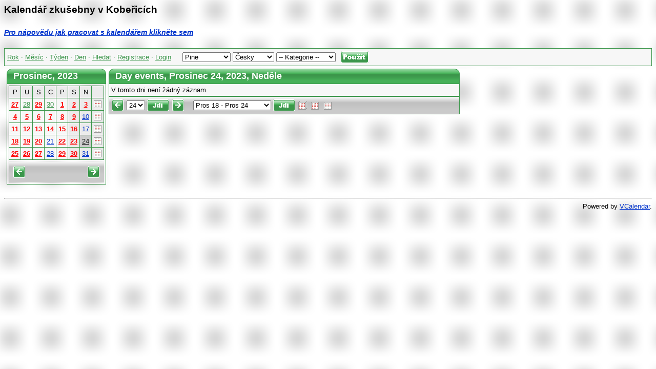

--- FILE ---
content_type: text/html; charset=utf-8
request_url: http://koberjam.cz/vcalendar/day.php?day=2023-12-24
body_size: 4085
content:
<!DOCTYPE HTML PUBLIC "-//W3C//DTD HTML 4.0 Transitional//EN">
<html>
<head>
<meta http-equiv="content-type" content="text/html; charset=utf-8">
<title>Day events</title>
<link href="Styles/Pine/Style.css" type="text/css" rel="stylesheet">
<script language="JavaScript">
function openWin(url) {
	var w_left = Math.ceil(screen.width/2-300);
	var openWin = window.open(url,"VoteWin","left="+w_left+",top=30,scrollbars=no,menubar=no,height=450,width=600,resizable=yes,toolbar=no,location=no,status=no"); 
	openWin.focus();
}
</script>
</head>
<body>
<h1>Kalendář zkušebny v Kobeřicích</h1>

<h3 style='padding:10px 0px 18px 0px;'>
<a href='../vcal_koberjam_man.html'>Pro nápovědu jak pracovat s kalendářem klikněte sem
</a>
</h3> 

<table class="Calendar" cellspacing="0" cellpadding="0">
  <form name="HMenu" action="day.php?day=2023-12-24&ccsForm=HMenu" method="post">
    <tr class="CalendarOtherMonthDay">
      <td style="TEXT-ALIGN: left;font-size: 100%;padding: 5px;" nowrap><a class="menulink" href="year.php">Rok</a> &middot; <a class="menulink" href="index.php">Měsíc</a> &middot; <a class="menulink" href="week.php">Týden</a> &middot; <a class="menulink" href="day.php">Den</a> &middot; <a class="menulink" href="search.php">Hledat</a> &middot; 
        
        
        <a class="menulink" href="registration.php">Registrace</a> &middot; <a class="menulink" href="login.php?day=2023-12-24">Login</a>
        &nbsp;&nbsp; </td> 
      <td style="TEXT-ALIGN: left;font-size: 100%;padding: 5px;" nowrap>
        
        <select name="style">
          <option value="" selected>-- Styl --</option>
 <OPTION VALUE="Basic">Basic</OPTION>
<OPTION VALUE="Blueprint">Blueprint</OPTION>
<OPTION VALUE="CoffeeBreak">CoffeeBreak</OPTION>
<OPTION VALUE="Compact">Compact</OPTION>
<OPTION VALUE="GreenApple">GreenApple</OPTION>
<OPTION VALUE="Innovation">Innovation</OPTION>
<OPTION VALUE="Pine" SELECTED>Pine</OPTION>
<OPTION VALUE="SandBeach">SandBeach</OPTION>
<OPTION VALUE="School">School</OPTION>
 
        </select>
 
        
        <select name="locale">
          <option value="" selected>-- Jazyk --</option>
 <OPTION VALUE="en">English</OPTION>
<OPTION VALUE="de">German</OPTION>
<OPTION VALUE="ru">Russian</OPTION>
<OPTION VALUE="cs" SELECTED>Česky</OPTION>
<OPTION VALUE="fr">French</OPTION>
 
        </select>
 
        
        <select name="categories">
          <option value="" selected>-- Kategorie --</option>
 <OPTION VALUE="1">Hlavní kategorie</OPTION>
 
        </select>
 </td> 
      <td style="TEXT-ALIGN: left;font-size: 100%;padding: 5px;" nowrap>
        <input type="image" src="Styles/Pine/Images/cs/ButtonApply.gif" value="Ulož" border="0" name="Button_Apply"></td> 
      <td style="TEXT-ALIGN: left;font-size: 100%;padding: 5px; width:100%">&nbsp;</td>
    </tr>
 
  </form>
</table>
 
<table cellspacing="5" cellpadding="0" border="0">
  <tr>
    <td valign="top"><script language="JavaScript" type="text/javascript">

function show(divID) {
	document.getElementById('div'+divID).style.visibility = "visible"; 
} 
function hide(divID) { 
	document.getElementById('div'+divID).style.visibility = "hidden";
}

</script>

<table cellspacing="0" cellpadding="0" border="0">
  <tr>
    <td>
      <table class="Header" cellspacing="0" cellpadding="0" border="0">
        <tr>
          <td class="HeaderLeft"><img src="Styles/Pine/Images/Spacer.gif" border="0"></td> 
          <th>Prosinec, 2023</th>
 
          <td class="HeaderRight"><img src="Styles/Pine/Images/Spacer.gif" border="0"></td> 
        </tr>
 
      </table>
 
      <table class="Calendar" cellspacing="3" cellpadding="0">
        <tr valign="top">
          
          <td>
            <table class="Grid" cellspacing="0" cellpadding="0">
              <tr>
                
                <td width="14.29%" class="CalendarWeekdayName">P</td>
                <td width="14.29%" class="CalendarWeekdayName">U</td>
                <td width="14.29%" class="CalendarWeekdayName">S</td>
                <td width="14.29%" class="CalendarWeekdayName">C</td>
                <td width="14.29%" class="CalendarWeekdayName">P</td>
                <td width="14.29%" class="CalendarWeekendName">S</td>
                <td width="14.29%" class="CalendarWeekendName">N</td>
                
                <td class="CalendarWeekdayName">&nbsp;</td>
                
              </tr>
 
              <tr>
                
                <td valign="top" class="CalendarOtherMonthDay"><a href="day.php?day=2023-11-27" style="font-weight: bold;color:#FF0000;" onmouseover="javascript:show('1')" onmouseout="javascript:hide('1')">27</a> <div style="position: absolute; visibility: hidden; padding: 6px; border: 1px solid black; text-align: left; background: #ffffff" name="float" id="div1"> 
                  
                  <div class="CalendarEvent" nowrap>
                    <nobr><b>
                    
                    18:00 - 22:00
                    Larvy</b></nobr> 
                  </div>
 </div></td>
                <td valign="top" class="CalendarOtherMonthDay"><a href="day.php?day=2023-11-28" >28</a>  
                  </td>
                <td valign="top" class="CalendarOtherMonthDay"><a href="day.php?day=2023-11-29" style="font-weight: bold;color:#FF0000;" onmouseover="javascript:show('2')" onmouseout="javascript:hide('2')">29</a> <div style="position: absolute; visibility: hidden; padding: 6px; border: 1px solid black; text-align: left; background: #ffffff" name="float" id="div2"> 
                  
                  <div class="CalendarEvent" nowrap>
                    <nobr><b>
                    
                    18:00 - 22:00
                    CheckFly-Zkouška</b></nobr> 
                  </div>
 </div></td>
                <td valign="top" class="CalendarOtherMonthDay"><a href="day.php?day=2023-11-30" >30</a>  
                  </td>
                <td valign="top" class="CalendarDay"><a href="day.php?day=2023-12-01" style="font-weight: bold;color:#FF0000;" onmouseover="javascript:show('3')" onmouseout="javascript:hide('3')">1</a> <div style="position: absolute; visibility: hidden; padding: 6px; border: 1px solid black; text-align: left; background: #ffffff" name="float" id="div3"> 
                  
                  <div class="CalendarEvent" nowrap>
                    <nobr><b>
                    
                    19:00 - 22:00
                    Zkouška Kobeřanky</b></nobr> 
                  </div>
 </div></td>
                <td valign="top" class="CalendarWeekend"><a href="day.php?day=2023-12-02" style="font-weight: bold;color:#FF0000;" onmouseover="javascript:show('4')" onmouseout="javascript:hide('4')">2</a> <div style="position: absolute; visibility: hidden; padding: 6px; border: 1px solid black; text-align: left; background: #ffffff" name="float" id="div4"> 
                  
                  <div class="CalendarEvent" nowrap>
                    <nobr><b>
                    
                    
                    Úklid JENTAK</b></nobr> 
                  </div>
 </div></td>
                <td valign="top" class="CalendarWeekend"><a href="day.php?day=2023-12-03" style="font-weight: bold;color:#FF0000;" onmouseover="javascript:show('5')" onmouseout="javascript:hide('5')">3</a> <div style="position: absolute; visibility: hidden; padding: 6px; border: 1px solid black; text-align: left; background: #ffffff" name="float" id="div5"> 
                  
                  <div class="CalendarEvent" nowrap>
                    <nobr><b>
                    
                    15:00 - 19:00
                    Zkouška SBD</b></nobr> 
                  </div>
 </div></td>
                
                
                <td class="CalendarWeekend"><a href="week.php?day=2023-12-03"><img border="0" src="images/week.gif" title="Týden"></a></td>
              </tr>
              
              </tr>
 
              <tr>
                
                <td valign="top" class="CalendarDay"><a href="day.php?day=2023-12-04" style="font-weight: bold;color:#FF0000;" onmouseover="javascript:show('6')" onmouseout="javascript:hide('6')">4</a> <div style="position: absolute; visibility: hidden; padding: 6px; border: 1px solid black; text-align: left; background: #ffffff" name="float" id="div6"> 
                  
                  <div class="CalendarEvent" nowrap>
                    <nobr><b>
                    
                    18:00 - 22:00
                    Larvy</b></nobr> 
                  </div>
 </div></td>
                <td valign="top" class="CalendarDay"><a href="day.php?day=2023-12-05" style="font-weight: bold;color:#FF0000;" onmouseover="javascript:show('7')" onmouseout="javascript:hide('7')">5</a> <div style="position: absolute; visibility: hidden; padding: 6px; border: 1px solid black; text-align: left; background: #ffffff" name="float" id="div7"> 
                  
                  <div class="CalendarEvent" nowrap>
                    <nobr><b>
                    
                    19:00 - 22:00
                    Fcajku</b></nobr> 
                  </div>
 </div></td>
                <td valign="top" class="CalendarDay"><a href="day.php?day=2023-12-06" style="font-weight: bold;color:#FF0000;" onmouseover="javascript:show('8')" onmouseout="javascript:hide('8')">6</a> <div style="position: absolute; visibility: hidden; padding: 6px; border: 1px solid black; text-align: left; background: #ffffff" name="float" id="div8"> 
                  
                  <div class="CalendarEvent" nowrap>
                    <nobr><b>
                    
                    18:00 - 22:00
                    CheckFly-Zkouška</b></nobr> 
                  </div>
 </div></td>
                <td valign="top" class="CalendarDay"><a href="day.php?day=2023-12-07" style="font-weight: bold;color:#FF0000;" onmouseover="javascript:show('9')" onmouseout="javascript:hide('9')">7</a> <div style="position: absolute; visibility: hidden; padding: 6px; border: 1px solid black; text-align: left; background: #ffffff" name="float" id="div9"> 
                  
                  <div class="CalendarEvent" nowrap>
                    <nobr><b>
                    
                    18:00 - 22:00
                    Zkouška JenTak</b></nobr> 
                  </div>
 </div></td>
                <td valign="top" class="CalendarDay"><a href="day.php?day=2023-12-08" style="font-weight: bold;color:#FF0000;" onmouseover="javascript:show('10')" onmouseout="javascript:hide('10')">8</a> <div style="position: absolute; visibility: hidden; padding: 6px; border: 1px solid black; text-align: left; background: #ffffff" name="float" id="div10"> 
                  
                  <div class="CalendarEvent" nowrap>
                    <nobr><b>
                    
                    19:00 - 22:00
                    Zkouška Kobeřanky</b></nobr> 
                  </div>
 </div></td>
                <td valign="top" class="CalendarWeekend"><a href="day.php?day=2023-12-09" style="font-weight: bold;color:#FF0000;" onmouseover="javascript:show('11')" onmouseout="javascript:hide('11')">9</a> <div style="position: absolute; visibility: hidden; padding: 6px; border: 1px solid black; text-align: left; background: #ffffff" name="float" id="div11"> 
                  
                  <div class="CalendarEvent" nowrap>
                    <nobr><b>
                    
                    16:00 - 20:00
                    Zkouška Proč ne</b></nobr> 
                  </div>
 
                  <div class="CalendarEvent" nowrap>
                    <nobr><b>
                    
                    
                    Úklid KOBEŘANKA</b></nobr> 
                  </div>
 </div></td>
                <td valign="top" class="CalendarWeekend"><a href="day.php?day=2023-12-10" >10</a>  
                  </td>
                
                
                <td class="CalendarWeekend"><a href="week.php?day=2023-12-10"><img border="0" src="images/week.gif" title="Týden"></a></td>
              </tr>
              
              </tr>
 
              <tr>
                
                <td valign="top" class="CalendarDay"><a href="day.php?day=2023-12-11" style="font-weight: bold;color:#FF0000;" onmouseover="javascript:show('12')" onmouseout="javascript:hide('12')">11</a> <div style="position: absolute; visibility: hidden; padding: 6px; border: 1px solid black; text-align: left; background: #ffffff" name="float" id="div12"> 
                  
                  <div class="CalendarEvent" nowrap>
                    <nobr><b>
                    
                    18:00 - 22:00
                    Larvy</b></nobr> 
                  </div>
 </div></td>
                <td valign="top" class="CalendarDay"><a href="day.php?day=2023-12-12" style="font-weight: bold;color:#FF0000;" onmouseover="javascript:show('13')" onmouseout="javascript:hide('13')">12</a> <div style="position: absolute; visibility: hidden; padding: 6px; border: 1px solid black; text-align: left; background: #ffffff" name="float" id="div13"> 
                  
                  <div class="CalendarEvent" nowrap>
                    <nobr><b>
                    
                    19:00 - 22:00
                    Fcajku</b></nobr> 
                  </div>
 </div></td>
                <td valign="top" class="CalendarDay"><a href="day.php?day=2023-12-13" style="font-weight: bold;color:#FF0000;" onmouseover="javascript:show('14')" onmouseout="javascript:hide('14')">13</a> <div style="position: absolute; visibility: hidden; padding: 6px; border: 1px solid black; text-align: left; background: #ffffff" name="float" id="div14"> 
                  
                  <div class="CalendarEvent" nowrap>
                    <nobr><b>
                    
                    18:00 - 22:00
                    CheckFly-Zkouška</b></nobr> 
                  </div>
 </div></td>
                <td valign="top" class="CalendarDay"><a href="day.php?day=2023-12-14" style="font-weight: bold;color:#FF0000;" onmouseover="javascript:show('15')" onmouseout="javascript:hide('15')">14</a> <div style="position: absolute; visibility: hidden; padding: 6px; border: 1px solid black; text-align: left; background: #ffffff" name="float" id="div15"> 
                  
                  <div class="CalendarEvent" nowrap>
                    <nobr><b>
                    
                    16:00 - 23:00
                    FCAJKU - Zapůjčení PA</b></nobr> 
                  </div>
 </div></td>
                <td valign="top" class="CalendarDay"><a href="day.php?day=2023-12-15" style="font-weight: bold;color:#FF0000;" onmouseover="javascript:show('16')" onmouseout="javascript:hide('16')">15</a> <div style="position: absolute; visibility: hidden; padding: 6px; border: 1px solid black; text-align: left; background: #ffffff" name="float" id="div16"> 
                  
                  <div class="CalendarEvent" nowrap>
                    <nobr><b>
                    
                    19:00 - 22:00
                    Zkouška Kobeřanky</b></nobr> 
                  </div>
 </div></td>
                <td valign="top" class="CalendarWeekend"><a href="day.php?day=2023-12-16" style="font-weight: bold;color:#FF0000;" onmouseover="javascript:show('17')" onmouseout="javascript:hide('17')">16</a> <div style="position: absolute; visibility: hidden; padding: 6px; border: 1px solid black; text-align: left; background: #ffffff" name="float" id="div17"> 
                  
                  <div class="CalendarEvent" nowrap>
                    <nobr><b>
                    
                    
                    Úklid SBD</b></nobr> 
                  </div>
 
                  <div class="CalendarEvent" nowrap>
                    <nobr><b>
                    
                    17:00 - 23:00
                    Zkouška SBD</b></nobr> 
                  </div>
 </div></td>
                <td valign="top" class="CalendarWeekend"><a href="day.php?day=2023-12-17" >17</a>  
                  </td>
                
                
                <td class="CalendarWeekend"><a href="week.php?day=2023-12-17"><img border="0" src="images/week.gif" title="Týden"></a></td>
              </tr>
              
              </tr>
 
              <tr>
                
                <td valign="top" class="CalendarDay"><a href="day.php?day=2023-12-18" style="font-weight: bold;color:#FF0000;" onmouseover="javascript:show('18')" onmouseout="javascript:hide('18')">18</a> <div style="position: absolute; visibility: hidden; padding: 6px; border: 1px solid black; text-align: left; background: #ffffff" name="float" id="div18"> 
                  
                  <div class="CalendarEvent" nowrap>
                    <nobr><b>
                    
                    18:00 - 22:00
                    Larvy</b></nobr> 
                  </div>
 </div></td>
                <td valign="top" class="CalendarDay"><a href="day.php?day=2023-12-19" style="font-weight: bold;color:#FF0000;" onmouseover="javascript:show('19')" onmouseout="javascript:hide('19')">19</a> <div style="position: absolute; visibility: hidden; padding: 6px; border: 1px solid black; text-align: left; background: #ffffff" name="float" id="div19"> 
                  
                  <div class="CalendarEvent" nowrap>
                    <nobr><b>
                    
                    18:00 - 22:00
                    Zkouška JenTak</b></nobr> 
                  </div>
 </div></td>
                <td valign="top" class="CalendarDay"><a href="day.php?day=2023-12-20" style="font-weight: bold;color:#FF0000;" onmouseover="javascript:show('20')" onmouseout="javascript:hide('20')">20</a> <div style="position: absolute; visibility: hidden; padding: 6px; border: 1px solid black; text-align: left; background: #ffffff" name="float" id="div20"> 
                  
                  <div class="CalendarEvent" nowrap>
                    <nobr><b>
                    
                    18:00 - 22:00
                    CheckFly-Zkouška</b></nobr> 
                  </div>
 </div></td>
                <td valign="top" class="CalendarDay"><a href="day.php?day=2023-12-21" >21</a>  
                  </td>
                <td valign="top" class="CalendarDay"><a href="day.php?day=2023-12-22" style="font-weight: bold;color:#FF0000;" onmouseover="javascript:show('21')" onmouseout="javascript:hide('21')">22</a> <div style="position: absolute; visibility: hidden; padding: 6px; border: 1px solid black; text-align: left; background: #ffffff" name="float" id="div21"> 
                  
                  <div class="CalendarEvent" nowrap>
                    <nobr><b>
                    
                    19:00 - 22:00
                    Zkouška Kobeřanky</b></nobr> 
                  </div>
 </div></td>
                <td valign="top" class="CalendarWeekend"><a href="day.php?day=2023-12-23" style="font-weight: bold;color:#FF0000;" onmouseover="javascript:show('22')" onmouseout="javascript:hide('22')">23</a> <div style="position: absolute; visibility: hidden; padding: 6px; border: 1px solid black; text-align: left; background: #ffffff" name="float" id="div22"> 
                  
                  <div class="CalendarEvent" nowrap>
                    <nobr><b>
                    
                    16:00 - 20:00
                    Zkouška Proč ne</b></nobr> 
                  </div>
 
                  <div class="CalendarEvent" nowrap>
                    <nobr><b>
                    
                    
                    Úklid PROČ NE</b></nobr> 
                  </div>
 </div></td>
                <td valign="top" class="CalendarSelectedDay"><a href="day.php?day=2023-12-24" style="font-weight: normal">24</a>  
                  </td>
                
                
                <td class="CalendarWeekend"><a href="week.php?day=2023-12-24"><img border="0" src="images/week.gif" title="Týden"></a></td>
              </tr>
              
              </tr>
 
              <tr>
                
                <td valign="top" class="CalendarDay"><a href="day.php?day=2023-12-25" style="font-weight: bold;color:#FF0000;" onmouseover="javascript:show('23')" onmouseout="javascript:hide('23')">25</a> <div style="position: absolute; visibility: hidden; padding: 6px; border: 1px solid black; text-align: left; background: #ffffff" name="float" id="div23"> 
                  
                  <div class="CalendarEvent" nowrap>
                    <nobr><b>
                    
                    18:00 - 22:00
                    Larvy</b></nobr> 
                  </div>
 </div></td>
                <td valign="top" class="CalendarDay"><a href="day.php?day=2023-12-26" style="font-weight: bold;color:#FF0000;" onmouseover="javascript:show('24')" onmouseout="javascript:hide('24')">26</a> <div style="position: absolute; visibility: hidden; padding: 6px; border: 1px solid black; text-align: left; background: #ffffff" name="float" id="div24"> 
                  
                  <div class="CalendarEvent" nowrap>
                    <nobr><b>
                    
                    14:00 - 22:00
                    Zkouška Proč ne</b></nobr> 
                  </div>
 </div></td>
                <td valign="top" class="CalendarDay"><a href="day.php?day=2023-12-27" style="font-weight: bold;color:#FF0000;" onmouseover="javascript:show('25')" onmouseout="javascript:hide('25')">27</a> <div style="position: absolute; visibility: hidden; padding: 6px; border: 1px solid black; text-align: left; background: #ffffff" name="float" id="div25"> 
                  
                  <div class="CalendarEvent" nowrap>
                    <nobr><b>
                    
                    18:00 - 22:00
                    CheckFly-Zkouška</b></nobr> 
                  </div>
 </div></td>
                <td valign="top" class="CalendarDay"><a href="day.php?day=2023-12-28" >28</a>  
                  </td>
                <td valign="top" class="CalendarDay"><a href="day.php?day=2023-12-29" style="font-weight: bold;color:#FF0000;" onmouseover="javascript:show('26')" onmouseout="javascript:hide('26')">29</a> <div style="position: absolute; visibility: hidden; padding: 6px; border: 1px solid black; text-align: left; background: #ffffff" name="float" id="div26"> 
                  
                  <div class="CalendarEvent" nowrap>
                    <nobr><b>
                    
                    19:00 - 22:00
                    Zkouška Kobeřanky</b></nobr> 
                  </div>
 </div></td>
                <td valign="top" class="CalendarWeekend"><a href="day.php?day=2023-12-30" style="font-weight: bold;color:#FF0000;" onmouseover="javascript:show('27')" onmouseout="javascript:hide('27')">30</a> <div style="position: absolute; visibility: hidden; padding: 6px; border: 1px solid black; text-align: left; background: #ffffff" name="float" id="div27"> 
                  
                  <div class="CalendarEvent" nowrap>
                    <nobr><b>
                    
                    
                    Úklid Fcajku</b></nobr> 
                  </div>
 
                  <div class="CalendarEvent" nowrap>
                    <nobr><b>
                    
                    14:00 - 23:00
                    Fcajku</b></nobr> 
                  </div>
 </div></td>
                <td valign="top" class="CalendarWeekend"><a href="day.php?day=2023-12-31" >31</a>  
                  </td>
                
                
                <td class="CalendarWeekend"><a href="week.php?day=2023-12-31"><img border="0" src="images/week.gif" title="Týden"></a></td>
              </tr>
              
            </table>
          </td>
          
        </tr>
        
        <tr>
          <td colspan="1" class="CalendarNavigator">
            <table width="100%">
              <tr>
                <td width="50%" align="left"><a href="?day=2023-12-24&InfoCalendar=2023-11"><img border="0" src="Styles/Pine/Images/Prev.gif"></a></td>
                <td width="50%" align="right"><a href="?day=2023-12-24&InfoCalendar=2024-01"><img border="0" src="Styles/Pine/Images/Next.gif"></a></td> 
              </tr>
            </table>
 </td>
        </tr>
        
      </table>
 </td> 
  </tr>
</table>
<br>
</td> 
    <td style="VERTICAL-ALIGN: top; TEXT-ALIGN: left" valign="top" align="left"  width="100%">
       
      
      <table cellspacing="0" cellpadding="0" width="65%" border="0">
        <tr>
          <td valign="top">
            
            <table class="Header" cellspacing="0" cellpadding="0" border="0">
              <tr>
                <td class="HeaderLeft"><img src="Styles/Pine/Images/Spacer.gif" border="0"></td> 
                <th>
                  Day events, Prosinec 24, 2023, Neděle 
                  
                </th>
 
                <td class="HeaderRight"><img src="Styles/Pine/Images/Spacer.gif" border="0"></td>
              </tr>
            </table>
 
            <table class="Grid" cellspacing="0" cellpadding="0">
              
              
              <tr class="NoRecords">
                <td colspan="2">V tomto dni není žádný záznam.</td>
              </tr>
              
            </table>
            
            
            <form name="ShortViewEventsNavigator" action="day.php?day=2023-12-24&ccsForm=ShortViewEventsNavigator" method="post">
              <table class="Calendar" cellspacing="0" cellpadding="0">
                
                <tr class="CalendarNavigator" style="TEXT-ALIGN: left">
                  <td>
                    <table>
                      <tr>
                        <td><a href="day.php?day=2023-12-23"><img src="Styles/Pine/Images/Prev.gif" border="0"></a></td> 
                        <td>
                          <select name="date_day">
                            <OPTION VALUE="1">1</OPTION>
<OPTION VALUE="2">2</OPTION>
<OPTION VALUE="3">3</OPTION>
<OPTION VALUE="4">4</OPTION>
<OPTION VALUE="5">5</OPTION>
<OPTION VALUE="6">6</OPTION>
<OPTION VALUE="7">7</OPTION>
<OPTION VALUE="8">8</OPTION>
<OPTION VALUE="9">9</OPTION>
<OPTION VALUE="10">10</OPTION>
<OPTION VALUE="11">11</OPTION>
<OPTION VALUE="12">12</OPTION>
<OPTION VALUE="13">13</OPTION>
<OPTION VALUE="14">14</OPTION>
<OPTION VALUE="15">15</OPTION>
<OPTION VALUE="16">16</OPTION>
<OPTION VALUE="17">17</OPTION>
<OPTION VALUE="18">18</OPTION>
<OPTION VALUE="19">19</OPTION>
<OPTION VALUE="20">20</OPTION>
<OPTION VALUE="21">21</OPTION>
<OPTION VALUE="22">22</OPTION>
<OPTION VALUE="23">23</OPTION>
<OPTION VALUE="24" SELECTED>24</OPTION>
<OPTION VALUE="25">25</OPTION>
<OPTION VALUE="26">26</OPTION>
<OPTION VALUE="27">27</OPTION>
<OPTION VALUE="28">28</OPTION>
<OPTION VALUE="29">29</OPTION>
<OPTION VALUE="30">30</OPTION>
<OPTION VALUE="31">31</OPTION>

                          </select>
                        </td> 
                        <td>
                          <input type="image" src="Styles/Pine/Images/cs/ButtonGo.gif" value="Jdi" border="0" name="ButtonGo"></td> 
                        <td><a href="day.php?day=2023-12-25"><img src="Styles/Pine/Images/Next.gif" border="0"></a></td> 
                        <td>&nbsp;&nbsp;</td> 
                        <td>
                          <select name="week">
                            <OPTION VALUE="2022-12-26">Pros 26 - Led 1</OPTION>
<OPTION VALUE="2023-01-02">Led 2 - Led 8</OPTION>
<OPTION VALUE="2023-01-09">Led 9 - Led 15</OPTION>
<OPTION VALUE="2023-01-16">Led 16 - Led 22</OPTION>
<OPTION VALUE="2023-01-23">Led 23 - Led 29</OPTION>
<OPTION VALUE="2023-01-30">Led 30 - Únor 5</OPTION>
<OPTION VALUE="2023-02-06">Únor 6 - Únor 12</OPTION>
<OPTION VALUE="2023-02-13">Únor 13 - Únor 19</OPTION>
<OPTION VALUE="2023-02-20">Únor 20 - Únor 26</OPTION>
<OPTION VALUE="2023-02-27">Únor 27 - Bře 5</OPTION>
<OPTION VALUE="2023-03-06">Bře 6 - Bře 12</OPTION>
<OPTION VALUE="2023-03-13">Bře 13 - Bře 19</OPTION>
<OPTION VALUE="2023-03-20">Bře 20 - Bře 26</OPTION>
<OPTION VALUE="2023-03-27">Bře 27 - Dub 2</OPTION>
<OPTION VALUE="2023-04-03">Dub 3 - Dub 9</OPTION>
<OPTION VALUE="2023-04-10">Dub 10 - Dub 16</OPTION>
<OPTION VALUE="2023-04-17">Dub 17 - Dub 23</OPTION>
<OPTION VALUE="2023-04-24">Dub 24 - Dub 30</OPTION>
<OPTION VALUE="2023-05-01">Kvě 1 - Kvě 7</OPTION>
<OPTION VALUE="2023-05-08">Kvě 8 - Kvě 14</OPTION>
<OPTION VALUE="2023-05-15">Kvě 15 - Kvě 21</OPTION>
<OPTION VALUE="2023-05-22">Kvě 22 - Kvě 28</OPTION>
<OPTION VALUE="2023-05-29">Kvě 29 - Červ 4</OPTION>
<OPTION VALUE="2023-06-05">Červ 5 - Červ 11</OPTION>
<OPTION VALUE="2023-06-12">Červ 12 - Červ 18</OPTION>
<OPTION VALUE="2023-06-19">Červ 19 - Červ 25</OPTION>
<OPTION VALUE="2023-06-26">Červ 26 - Červec 2</OPTION>
<OPTION VALUE="2023-07-03">Červec 3 - Červec 9</OPTION>
<OPTION VALUE="2023-07-10">Červec 10 - Červec 16</OPTION>
<OPTION VALUE="2023-07-17">Červec 17 - Červec 23</OPTION>
<OPTION VALUE="2023-07-24">Červec 24 - Červec 30</OPTION>
<OPTION VALUE="2023-07-31">Červec 31 - Srp 6</OPTION>
<OPTION VALUE="2023-08-07">Srp 7 - Srp 13</OPTION>
<OPTION VALUE="2023-08-14">Srp 14 - Srp 20</OPTION>
<OPTION VALUE="2023-08-21">Srp 21 - Srp 27</OPTION>
<OPTION VALUE="2023-08-28">Srp 28 - Zá 3</OPTION>
<OPTION VALUE="2023-09-04">Zá 4 - Zá 10</OPTION>
<OPTION VALUE="2023-09-11">Zá 11 - Zá 17</OPTION>
<OPTION VALUE="2023-09-18">Zá 18 - Zá 24</OPTION>
<OPTION VALUE="2023-09-25">Zá 25 - Říj 1</OPTION>
<OPTION VALUE="2023-10-02">Říj 2 - Říj 8</OPTION>
<OPTION VALUE="2023-10-09">Říj 9 - Říj 15</OPTION>
<OPTION VALUE="2023-10-16">Říj 16 - Říj 22</OPTION>
<OPTION VALUE="2023-10-23">Říj 23 - Říj 29</OPTION>
<OPTION VALUE="2023-10-30">Říj 30 - List 5</OPTION>
<OPTION VALUE="2023-11-06">List 6 - List 12</OPTION>
<OPTION VALUE="2023-11-13">List 13 - List 19</OPTION>
<OPTION VALUE="2023-11-20">List 20 - List 26</OPTION>
<OPTION VALUE="2023-11-27">List 27 - Pros 3</OPTION>
<OPTION VALUE="2023-12-04">Pros 4 - Pros 10</OPTION>
<OPTION VALUE="2023-12-11">Pros 11 - Pros 17</OPTION>
<OPTION VALUE="2023-12-18" SELECTED>Pros 18 - Pros 24</OPTION>
<OPTION VALUE="2023-12-25">Pros 25 - Pros 31</OPTION>

                          </select>
                        </td> 
                        <td>
                          <input type="image" src="Styles/Pine/Images/cs/ButtonGo.gif" value="Jdi" border="0" name="Button_DoSearch"></td> 
                        <td align="right" width="100%">
						<a href="year.php?year_eventsDate=2023-12"><img src="images/icon-year.gif" border="0"></a>
						<a href="index.php?cal_monthDate=2023-12"><img src="images/icon-month.gif" border="0"></a>
						<a href="week.php?day=2023-12-24"><img src="images/icon-week.gif" border="0"></a>
						</td>
                      </tr>
                    </table>
                  </td>
                </tr>
              </table>
            </form>
            </td>
        </tr>
      </table>
      </td>
  </tr>
</table>
<hr>
<div align="right">
  Powered by <a href="http://www.vcalendar.org">VCalendar</a>.
</div>

</body>
</html>

--- FILE ---
content_type: text/css
request_url: http://koberjam.cz/vcalendar/Styles/Pine/Style.css
body_size: 1733
content:
/* CCSTheme v 3.x */
/* General */

/* BEGIN Common */
body { 
	font-family: Arial; font-size: 80%;
	background-image: url('Images/PageBg.gif');
	}

.text { 
	color: #000000 
	}

a.menulink:link, a.menulink:visited { 
	color: #0033cc;
	}

a.menulink:hover, a.menulink:active { 
	color: #ff0000;
	}


a:link { 
	color: #0033cc;
	}

a:visited { 
	color: #840084;
	}

a:hover,a:active { 
	color: #ff0000;
	}

ul, ol, blockquote { 
	margin-top: 5px; 
	margin-bottom: 10px; 
	margin-left: 20px 
	}

form {
	margin: 0px;
	}

h1	{
	font-size: 150%;
	margin-top: 5px; 
	margin-bottom: 5px;
	}

h2	{ 
	font-size: 130%;
	margin-top: 15px; 
	margin-bottom: 5px; 
	}

h3	{ 
	font-size: 110%; font-style: italic;
	margin-top: 15px; 
	margin-bottom: 5px; 
	}

h4	{ 
	font-size: 100%;
	margin-top: 15px; 
	margin-bottom: 5px; 
	}

h5	{ 
	font-size: 100%; font-style: italic;
	margin-top: 15px; 
	margin-bottom: 5px; 
	}

h6	{ 
	font-size: 90%;
	margin-top: 15px; 
	margin-bottom: 5px; 
	}

th	{ 
	font-family: Arial; font-size: 80%;
	}

td { 
	font-family: Arial; font-size: 80%;
	}

/* END Common */

.Header {
	width: 100%;
	}

.Header th { 
	font-size: 110%; font-weight: bold; text-align: left;
	padding: 4px;
	background-image: url('Images/HeaderBg.gif'); color: #ffffff;
	width: 100%;
	white-space: nowrap;
	}

.Header a:link { 
	color: #ffffff;
	}

.Header a:visited { 
	color: #ffffff;
	}

.Header a:hover, .Caption a:active { 
	color: #ffffff; text-decoration: none;
	}

.HeaderLeft { 
	background-image: url('Images/HeaderLeft.gif');
	}

.HeaderRight { 
	background-image: url('Images/HeaderRight.gif');
	}

.HeaderLeft img{
	width: 9px;
	}

.HeaderRight img{
	width: 12px;
	}


/* Grid Options */
.Grid { 
	border-left: 1px solid #3c964b; border-bottom: 1px solid #3c964b;
	width: 100%;
	}

.Caption th { 
	font-size: 80%; 	text-align: left; vertical-align: top;
	padding: 4px;
	border-top: 1px solid #3c964b; border-right: 1px solid #3c964b;
	background-image: url('Images/CaptionBg.gif'); color: #000000;
	white-space: nowrap;
	}

.Caption td { 
	font-size: 80%; 	text-align: left; vertical-align: top;
	padding: 4px;
	border-top: 1px solid #3c964b; border-right: 1px solid #3c964b;
	background-image: url('Images/CaptionBg.gif'); color: #000000;
	white-space: nowrap;
	}

.Caption a:link { 
	color: #000000;
	}

.Caption a:visited { 
	color: #000000;
	}

.Caption a:hover, .Caption a:active { 
	color: #ff0000;
	}

.Caption img {
	margin: 2px; 
	vertical-align: middle;
	}

.Caption input {
	vertical-align: middle;
	}

.Row th { 
	font-size: 80%; font-weight: normal; text-align: left; vertical-align: top;
	padding: 4px;
	border-top: 1px solid #3c964b; border-right: 1px solid #3c964b;
	background-color: #f7f7f7; color: #000000;
	white-space: nowrap;
	color: #000000;
	}

.Row td { 
	font-size: 80%;
	padding: 4px;
	border-top: 1px solid #3c964b; border-right: 1px solid #3c964b;
	vertical-align: top;
	background-color: #f7f7f7; 
	color: #000000;
	}

.Row a:link { 
	color: #0033cc;
	}

.Row a:visited { 
	color: #840084;
	}

.Row a:hover, .Row a:active { 
	color: #ff0000;
	}

.Separator{
	color: #3c964b;
	}

.Separator td{
	height: 1px;
	}


.AltRow th { 
	font-size: 80%; font-weight: normal; text-align: left; vertical-align: top;
	padding: 4px;
	border-top: 1px solid #3c964b; border-right: 1px solid #3c964b;
	background-color: #f7f7f7; color: #000000;
	white-space: nowrap;
	color: #000000;
	}

.AltRow td { 
	font-size: 80%;
	padding: 4px;
	border-top: 1px solid #3c964b; border-right: 1px solid #3c964b;
	vertical-align: top;
	background-color: #ebebeb; 
	color: #000000;
	}

.AltRow a:link { 
	color: #0033cc;
	}

.AltRow a:visited { 
	color: #840084;
	}

.AltRow a:hover, .AltRow a:active { 
	color: #ff0000;
	}

.NoRecords td { 
	font-size: 80%;
	padding: 4px;
	border-top: 1px solid #3c964b; border-right: 1px solid #3c964b;
	background-color: #f7f7f7; 
	color: #000000;
	vertical-align: top;
	}

.Footer td { 
	font-size: 80%;
	padding: 4px;
	border-top: 1px solid #3c964b; border-right: 1px solid #3c964b;
	background-image: url('Images/CaptionBg.gif'); color: #000000;
	text-align: center;
	vertical-align: middle;
	white-space: nowrap;
	color: #000000;
	}

.Footer a:link { 
	color: #0033cc;
	}

.Footer a:visited { 
	color: #840084;
	}

.Footer a:hover, .Footer a:active { 
	color: #ff0000;
	}

.Footer img {
	margin: 2px; 
	vertical-align: middle;
	}

.Footer input {
	margin: 2px;
	vertical-align: middle;
	}

/* Record Options */
.Record { 
	border-left: 1px solid #3c964b; border-bottom: 1px solid #3c964b;
	width: 100%;
	}

.Error td { 
	font-size: 80%;
	padding: 4px;
	border-top: 1px solid #3c964b; border-right: 1px solid #3c964b;
	color: #FF0000;
	vertical-align: top;
	background-color: #f7f7f7; 
	}

.Controls th { 
	font-size: 80%; font-weight: normal; text-align: left; vertical-align: top;
	padding: 4px;
	border-top: 1px solid #3c964b; border-right: 1px solid #3c964b;
	background-color: #f7f7f7; color: #000000;
	white-space: nowrap;
	color: #000000;
	}

.Controls td { 
	font-size: 80%;
	padding: 4px;
	border-top: 1px solid #3c964b; border-right: 1px solid #3c964b;
	vertical-align: top;
	background-color: #f7f7f7; 
	color: #000000;
	}

.Bottom td { 
	font-size: 80%;
	padding: 4px;
	border-top: 1px solid #3c964b; border-right: 1px solid #3c964b;
	background-image: url('Images/CaptionBg.gif'); color: #000000;
	text-align: right;
	vertical-align: middle;
	white-space: nowrap;
	color: #000000;
	}

.Bottom a:link { 
	color: #0033cc;
	}

.Bottom a:visited { 
	color: #840084;
	}

.Bottom a:hover, .Caption a:active { 
	color: #ff0000;
	}

.Bottom img {
	margin: 2px;
	vertical-align: middle; 
	}

.Bottom input {
	margin: 2px;
	vertical-align: middle;
	}

/* Report */
.GroupCaption th{
	font-size: 80%;
	padding: 4px;
	border-top: 1px solid #3c964b; border-right: 1px solid #3c964b;
	white-space: nowrap;
	text-align: left; 
	vertical-align: top;
	font-weight: bold;
	background-color: #ebebeb; 
	color: #000000;
	}

.GroupCaption td{
	font-size: 80%;
	padding: 4px;
	border-top: 1px solid #3c964b; border-right: 1px solid #3c964b;
	vertical-align: top;
	font-weight: bold;
	background-color: #f7f7f7; 
	color: #000000;
	}

.GroupCaption a:link {
	color: #000000;
	}

.GroupCaption a:visited{
	color: #000000;
	}

.GroupCaption a:hover, .GroupCaption a:active{
	color: #ff0000;
	}

.GroupFooter td{
	font-size: 80%;
	padding: 4px;
	border-top: 1px solid #3c964b; border-right: 1px solid #3c964b;
	text-align: center;
	vertical-align: middle;
	white-space: nowrap;
	background-color: #cccccc; 
	color: #000000;
	}

.GroupFooter a:link {
	color: #0033cc;
	}

.GroupFooter a:visited{
	color: #840084;
	}

.GroupFooter a:hover,.GroupFooter a:active{
	color: #ff0000;
	}

.GroupFooter img {
	margin: 2px; 
	vertical-align: middle;
	}

.GroupFooter input {
	margin: 2px;
	vertical-align: middle;
	}

.SubTotal td{
	font-size: 80%;
	padding: 4px;
	border-top: 1px solid #3c964b; border-right: 1px solid #3c964b;
	vertical-align: top;
	font-weight: bold;
	background-color: #ebebeb; 
	color: #000000;
	border-bottom: 2px solid #3c964b;
	}

.SubTotal a:link {
	color: #0033cc;
	}

.SubTotal a:visited{
	color: #840084;
	}

.SubTotal a:hover, .SubTotal a:active{
	color: #ff0000;
	}

.Total td{
	font-size: 80%;
	padding: 4px;
	border-top: 1px solid #3c964b; border-right: 1px solid #3c964b;
	vertical-align: top;
	white-space: nowrap;
	font-weight: bold;
	background-color: #ebebeb; 
	color: #000000;
	}

.Total a:link {
	color: #0033cc;
	}

.Total a:visited{
	color: #840084;
	}

.Total a:hover, .Total a:active{
	color: #ff0000;
	}

/* Form Options */
.Button { 
	background-color: #3c964b; color: #ffffff; border-left: solid 1px #EDEDED; border-top: solid 1px #EDEDED; border-right: solid 1px #848284; border-bottom: solid 1px #848284; padding: 2px; font-weight: bold; font-size: 85%; font-family: Tahoma;
	}

/* Calendar */

.Calendar { 
	border: 1px solid #3c964b;
	width: 100%;
	}

.CalendarWeekdayName{
	font-size: 80%;
	padding: 4px;
	border-top: 1px solid #3c964b; border-right: 1px solid #3c964b;
	text-align: center; 
	vertical-align: top;
	white-space: nowrap;
	background-color: #ebebeb; 
	color: #000000;
	}

.CalendarWeekdayName a:link {
	color: #0033cc;
	}

.CalendarWeekdayName a:visited{
	color: #840084;
	}

.CalendarWeekdayName a:hover, .CalendarWeekdayName a:active{
	color: #ff0000;
	}

.CalendarWeekendName{
	font-size: 80%;
	padding: 4px;
	border-top: 1px solid #3c964b; border-right: 1px solid #3c964b;
	white-space: nowrap;
	text-align: center; 
	vertical-align: top;
	background-color: #ebebeb;	
	color: #000000;
	}

.CalendarWeekendName a:link {
	color: #000000;
	}

.CalendarWeekendName a:visited{
	color: #000000;
	}

.CalendarWeekendName a:link, .CalendarWeekendName a:visited{
	color: #ff0000;
	}

/* Calendar Day */
.CalendarDay{
	font-size: 80%;
	padding: 4px;
	border-top: 1px solid #3c964b; border-right: 1px solid #3c964b;
	text-align: center;
	background-color: #f7f7f7;	
	color: #000000;
	}

.CalendarDay a:link {
	color: #0033cc;
	}

.CalendarDay a:visited{
	color: #840084;
	}

.CalendarDay a:hover, .CalendarDay a:active{
	color: #ff0000;
	}

/* Calendar Weekend */
.CalendarWeekend{
	font-size: 80%;
	padding: 4px;
	border-top: 1px solid #3c964b; border-right: 1px solid #3c964b;
	text-align: center;
	background-color: #ebebeb;	
	color: #000000;
	}

.CalendarWeekend a:link {
	color: #0033cc;
	}

.CalendarWeekend a:visited{
	color: #840084;
	}

.CalendarWeekend a:hover, .CalendarWeekend a:active{
	color: #ff0000;
	}

/* Calendar Today */
.CalendarToday {
	font-size: 80%;
	padding: 2px;
	border-top: 3px solid #3c964b; border-right: 3px solid #3c964b; border-left: 2px solid #3c964b; border-bottom: 2px solid #3c964b;
	text-align: center;
	background-color: #f7f7f7;	
	color: #000000;
	}

.CalendarToday a:link {
	color: #0033cc;
	}

.CalendarToday a:visited{
	color: #840084;
	}

.CalendarToday a:hover, .CalendarToday a:active {
	color: #ff0000;
	}

/* Calendar Weekend Today */
.CalendarWeekendToday {
	font-size: 80%;
	padding: 2px;
	border-top: 3px solid #3c964b; border-right: 3px solid #3c964b; border-left: 2px solid #3c964b; border-bottom: 2px solid #3c964b;
	text-align: center;
	background-color: #ebebeb;	
	color: #000000;
	}

.CalendarWeekendToday a:link {
	color: #0033cc;
	}

.CalendarWeekendToday a:visited{
	color: #840084;
	}

.CalendarWeekendToday a:hover, .CalendarWeekendToday a:active{
	color: #ff0000;
	}

/* Calendar Other Month's Day */
.CalendarOtherMonthDay{
	font-size: 80%;
	padding: 4px;
	border-top: 1px solid #3c964b; border-right: 1px solid #3c964b;
	text-align: center;
	background-color: #f7f7f7;	
	color: #3c964b;
	}

.CalendarOtherMonthDay a:link {
	color: #3c964b;
	}

.CalendarOtherMonthDay a:visited{
	color: #3c964b;
	}

.CalendarOtherMonthDay a:hover, .CalendarOtherMonthDay a:active{
	color: #ff0000;
	}

/* Calendar Other Month's Today */
.CalendarOtherMonthToday {
	font-size: 80%;
	padding: 2px;
	border-top: 3px solid #3c964b; border-right: 3px solid #3c964b; border-left: 2px solid #3c964b; border-bottom: 2px solid #3c964b;
	text-align: center;
	background-color: #f7f7f7;	
	color: #3c964b;
	}

.CalendarOtherMonthToday a:link {
	color: #3c964b;
	}

.CalendarOtherMonthToday a:visited{
	color: #3c964b;
	}

.CalendarOtherMonthToday a:hover,.CalendarOtherMonthToday a:active{
	color: #ff0000;
	}

/* Calendar Other Month's Weekend */
.CalendarOtherMonthWeekend {
	font-size: 80%;
	padding: 4px;
	border-top: 1px solid #3c964b; border-right: 1px solid #3c964b;
	text-align: center;
	background-color: #ebebeb;	
	color: #3c964b;
	}

.CalendarOtherMonthWeekend a:link {
	color: #3c964b;
	}

.CalendarOtherMonthWeekend a:visited{
	color: #3c964b;
	}

.CalendarOtherMonthWeekend a:hover, .CalendarOtherMonthWeekend a:active{
	color: #ff0000;
	}

/* Calendar Other Month's Weekend Today */
.CalendarOtherMonthWeekendToday {
	font-size: 80%;
	padding: 2px;
	border-top: 3px solid #3c964b; border-right: 3px solid #3c964b; border-left: 2px solid #3c964b; border-bottom: 2px solid #3c964b;
	text-align: center;
	color: #3c964b;
	background-color: #ebebeb;	
	}

.CalendarOtherMonthWeekendToday a:link {
	color: #3c964b;
	}

.CalendarOtherMonthWeekendToday a:visited{
	color: #3c964b;
	}

.CalendarOtherMonthWeekendToday a:hover, .CalendarOtherMonthWeekendToday a:active{
	color: #ff0000;
	}

/* Calendar Selected Day (for DatePicker) */
.CalendarSelectedDay{
	font-size: 80%;
	padding: 4px;
	border-top: 1px solid #3c964b; border-right: 1px solid #3c964b;
	background-color: #cccccc;
	color: #000000;
	text-align: center;
	font-weight: bold;
	}

.CalendarSelectedDay a:link {
	color: #000000;
	}

.CalendarSelectedDay a:visited{
	color: #000000;
	}

.CalendarSelectedDay a:hover, .CalendarSelectedDay a:active{
	color: #ff0000;
	}

/* Calendar Navigator */
.CalendarNavigator {
	font-size: 80%;
	padding: 4px;
	background-image: url('Images/CaptionBg.gif'); color: #000000;
	text-align: center;
	vertical-align: middle;
	white-space: nowrap;
	color: #000000;
	}

.CalendarNavigator a:link {
	color: #0033cc;
	}

.CalendarNavigator a:visited{
	color: #840084;
	}

.CalendarNavigator a:hover, .CalendarNavigator a:active{
	color: #ff0000;
	}

.CalendarNavigator img{
	margin: 2px;
	vertical-align: middle; 	
	}

/* Calendar Extra */
.CalendarEvent{
	font-size: 100%;
	text-align: left;
	/*font-size:medium;*/
	font-weight:bold;	
	}

.CalendarEvent a:link {
    text-decoration:none;
	color: #0033cc;
	}

.CalendarEvent a:visited{
	color: #840084;
	}

.CalendarEvent a:hover, .CalendarEvent a:active{
	color: #ff0000;
	}
